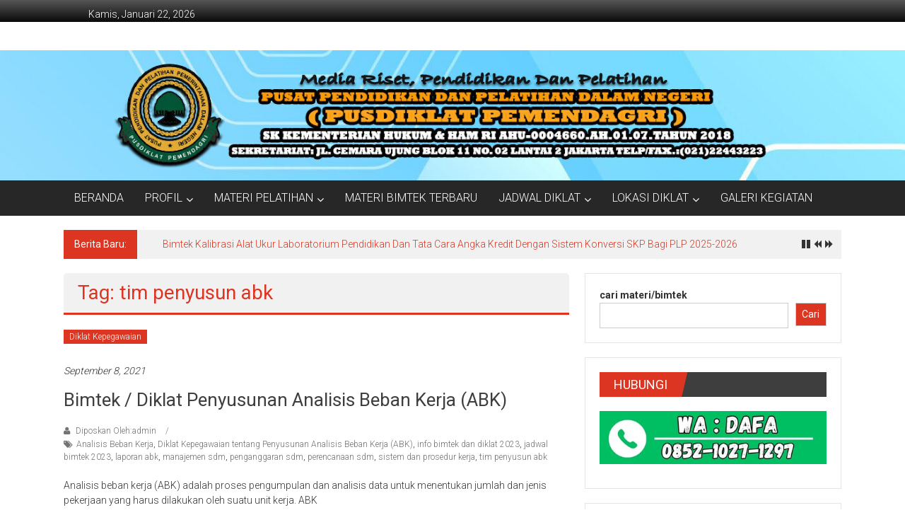

--- FILE ---
content_type: text/html; charset=UTF-8
request_url: https://bimtek-diklat.pusdiklatpemendagri.com/tag/tim-penyusun-abk/
body_size: 15086
content:
<!DOCTYPE html>
<html lang="id">
<head>
	<meta charset="UTF-8">
	<meta name="viewport" content="width=device-width, initial-scale=1">
	<link rel="profile" href="https://gmpg.org/xfn/11">

	<meta name='robots' content='index, follow, max-image-preview:large, max-snippet:-1, max-video-preview:-1' />
	<style>img:is([sizes="auto" i], [sizes^="auto," i]) { contain-intrinsic-size: 3000px 1500px }</style>
	
	<!-- This site is optimized with the Yoast SEO plugin v25.8 - https://yoast.com/wordpress/plugins/seo/ -->
	<title>tim penyusun abk Arsip - Jadwal Bimtek dan Diklat</title>
	<link rel="canonical" href="https://bimtek-diklat.pusdiklatpemendagri.com/tag/tim-penyusun-abk/" />
	<meta property="og:locale" content="id_ID" />
	<meta property="og:type" content="article" />
	<meta property="og:title" content="tim penyusun abk Arsip - Jadwal Bimtek dan Diklat" />
	<meta property="og:url" content="https://bimtek-diklat.pusdiklatpemendagri.com/tag/tim-penyusun-abk/" />
	<meta property="og:site_name" content="Jadwal Bimtek dan Diklat" />
	<meta name="twitter:card" content="summary_large_image" />
	<script type="application/ld+json" class="yoast-schema-graph">{"@context":"https://schema.org","@graph":[{"@type":"CollectionPage","@id":"https://bimtek-diklat.pusdiklatpemendagri.com/tag/tim-penyusun-abk/","url":"https://bimtek-diklat.pusdiklatpemendagri.com/tag/tim-penyusun-abk/","name":"tim penyusun abk Arsip - Jadwal Bimtek dan Diklat","isPartOf":{"@id":"https://bimtek-diklat.pusdiklatpemendagri.com/#website"},"inLanguage":"id"},{"@type":"WebSite","@id":"https://bimtek-diklat.pusdiklatpemendagri.com/#website","url":"https://bimtek-diklat.pusdiklatpemendagri.com/","name":"Jadwal Bimtek dan Diklat","description":"Terbaru Dan Terlengkap","publisher":{"@id":"https://bimtek-diklat.pusdiklatpemendagri.com/#/schema/person/e86b2cd28ab64990463ed2c84d2af8f6"},"potentialAction":[{"@type":"SearchAction","target":{"@type":"EntryPoint","urlTemplate":"https://bimtek-diklat.pusdiklatpemendagri.com/?s={search_term_string}"},"query-input":{"@type":"PropertyValueSpecification","valueRequired":true,"valueName":"search_term_string"}}],"inLanguage":"id"},{"@type":["Person","Organization"],"@id":"https://bimtek-diklat.pusdiklatpemendagri.com/#/schema/person/e86b2cd28ab64990463ed2c84d2af8f6","name":"admin","image":{"@type":"ImageObject","inLanguage":"id","@id":"https://bimtek-diklat.pusdiklatpemendagri.com/#/schema/person/image/","url":"https://bimtek-diklat.pusdiklatpemendagri.com/wp-content/uploads/2023/02/cropped-Logo-Pusdiklat-Pemendagri-112x112-1.png","contentUrl":"https://bimtek-diklat.pusdiklatpemendagri.com/wp-content/uploads/2023/02/cropped-Logo-Pusdiklat-Pemendagri-112x112-1.png","width":512,"height":512,"caption":"admin"},"logo":{"@id":"https://bimtek-diklat.pusdiklatpemendagri.com/#/schema/person/image/"},"sameAs":["https://www.facebook.com/jadwalbimtekdandiklat/"]}]}</script>
	<!-- / Yoast SEO plugin. -->


<link rel='dns-prefetch' href='//stats.wp.com' />
<link rel='dns-prefetch' href='//fonts.googleapis.com' />
<link rel="alternate" type="application/rss+xml" title="Jadwal Bimtek dan Diklat &raquo; Feed" href="https://bimtek-diklat.pusdiklatpemendagri.com/feed/" />
<link rel="alternate" type="application/rss+xml" title="Jadwal Bimtek dan Diklat &raquo; Umpan Komentar" href="https://bimtek-diklat.pusdiklatpemendagri.com/comments/feed/" />
<link rel="alternate" type="application/rss+xml" title="Jadwal Bimtek dan Diklat &raquo; tim penyusun abk Umpan Tag" href="https://bimtek-diklat.pusdiklatpemendagri.com/tag/tim-penyusun-abk/feed/" />
<script type="text/javascript">
/* <![CDATA[ */
window._wpemojiSettings = {"baseUrl":"https:\/\/s.w.org\/images\/core\/emoji\/16.0.1\/72x72\/","ext":".png","svgUrl":"https:\/\/s.w.org\/images\/core\/emoji\/16.0.1\/svg\/","svgExt":".svg","source":{"concatemoji":"https:\/\/bimtek-diklat.pusdiklatpemendagri.com\/wp-includes\/js\/wp-emoji-release.min.js?ver=6.8.3"}};
/*! This file is auto-generated */
!function(s,n){var o,i,e;function c(e){try{var t={supportTests:e,timestamp:(new Date).valueOf()};sessionStorage.setItem(o,JSON.stringify(t))}catch(e){}}function p(e,t,n){e.clearRect(0,0,e.canvas.width,e.canvas.height),e.fillText(t,0,0);var t=new Uint32Array(e.getImageData(0,0,e.canvas.width,e.canvas.height).data),a=(e.clearRect(0,0,e.canvas.width,e.canvas.height),e.fillText(n,0,0),new Uint32Array(e.getImageData(0,0,e.canvas.width,e.canvas.height).data));return t.every(function(e,t){return e===a[t]})}function u(e,t){e.clearRect(0,0,e.canvas.width,e.canvas.height),e.fillText(t,0,0);for(var n=e.getImageData(16,16,1,1),a=0;a<n.data.length;a++)if(0!==n.data[a])return!1;return!0}function f(e,t,n,a){switch(t){case"flag":return n(e,"\ud83c\udff3\ufe0f\u200d\u26a7\ufe0f","\ud83c\udff3\ufe0f\u200b\u26a7\ufe0f")?!1:!n(e,"\ud83c\udde8\ud83c\uddf6","\ud83c\udde8\u200b\ud83c\uddf6")&&!n(e,"\ud83c\udff4\udb40\udc67\udb40\udc62\udb40\udc65\udb40\udc6e\udb40\udc67\udb40\udc7f","\ud83c\udff4\u200b\udb40\udc67\u200b\udb40\udc62\u200b\udb40\udc65\u200b\udb40\udc6e\u200b\udb40\udc67\u200b\udb40\udc7f");case"emoji":return!a(e,"\ud83e\udedf")}return!1}function g(e,t,n,a){var r="undefined"!=typeof WorkerGlobalScope&&self instanceof WorkerGlobalScope?new OffscreenCanvas(300,150):s.createElement("canvas"),o=r.getContext("2d",{willReadFrequently:!0}),i=(o.textBaseline="top",o.font="600 32px Arial",{});return e.forEach(function(e){i[e]=t(o,e,n,a)}),i}function t(e){var t=s.createElement("script");t.src=e,t.defer=!0,s.head.appendChild(t)}"undefined"!=typeof Promise&&(o="wpEmojiSettingsSupports",i=["flag","emoji"],n.supports={everything:!0,everythingExceptFlag:!0},e=new Promise(function(e){s.addEventListener("DOMContentLoaded",e,{once:!0})}),new Promise(function(t){var n=function(){try{var e=JSON.parse(sessionStorage.getItem(o));if("object"==typeof e&&"number"==typeof e.timestamp&&(new Date).valueOf()<e.timestamp+604800&&"object"==typeof e.supportTests)return e.supportTests}catch(e){}return null}();if(!n){if("undefined"!=typeof Worker&&"undefined"!=typeof OffscreenCanvas&&"undefined"!=typeof URL&&URL.createObjectURL&&"undefined"!=typeof Blob)try{var e="postMessage("+g.toString()+"("+[JSON.stringify(i),f.toString(),p.toString(),u.toString()].join(",")+"));",a=new Blob([e],{type:"text/javascript"}),r=new Worker(URL.createObjectURL(a),{name:"wpTestEmojiSupports"});return void(r.onmessage=function(e){c(n=e.data),r.terminate(),t(n)})}catch(e){}c(n=g(i,f,p,u))}t(n)}).then(function(e){for(var t in e)n.supports[t]=e[t],n.supports.everything=n.supports.everything&&n.supports[t],"flag"!==t&&(n.supports.everythingExceptFlag=n.supports.everythingExceptFlag&&n.supports[t]);n.supports.everythingExceptFlag=n.supports.everythingExceptFlag&&!n.supports.flag,n.DOMReady=!1,n.readyCallback=function(){n.DOMReady=!0}}).then(function(){return e}).then(function(){var e;n.supports.everything||(n.readyCallback(),(e=n.source||{}).concatemoji?t(e.concatemoji):e.wpemoji&&e.twemoji&&(t(e.twemoji),t(e.wpemoji)))}))}((window,document),window._wpemojiSettings);
/* ]]> */
</script>

<style id='wp-emoji-styles-inline-css' type='text/css'>

	img.wp-smiley, img.emoji {
		display: inline !important;
		border: none !important;
		box-shadow: none !important;
		height: 1em !important;
		width: 1em !important;
		margin: 0 0.07em !important;
		vertical-align: -0.1em !important;
		background: none !important;
		padding: 0 !important;
	}
</style>
<link rel='stylesheet' id='wp-block-library-css' href='https://bimtek-diklat.pusdiklatpemendagri.com/wp-includes/css/dist/block-library/style.min.css?ver=6.8.3' type='text/css' media='all' />
<style id='wp-block-library-theme-inline-css' type='text/css'>
.wp-block-audio :where(figcaption){color:#555;font-size:13px;text-align:center}.is-dark-theme .wp-block-audio :where(figcaption){color:#ffffffa6}.wp-block-audio{margin:0 0 1em}.wp-block-code{border:1px solid #ccc;border-radius:4px;font-family:Menlo,Consolas,monaco,monospace;padding:.8em 1em}.wp-block-embed :where(figcaption){color:#555;font-size:13px;text-align:center}.is-dark-theme .wp-block-embed :where(figcaption){color:#ffffffa6}.wp-block-embed{margin:0 0 1em}.blocks-gallery-caption{color:#555;font-size:13px;text-align:center}.is-dark-theme .blocks-gallery-caption{color:#ffffffa6}:root :where(.wp-block-image figcaption){color:#555;font-size:13px;text-align:center}.is-dark-theme :root :where(.wp-block-image figcaption){color:#ffffffa6}.wp-block-image{margin:0 0 1em}.wp-block-pullquote{border-bottom:4px solid;border-top:4px solid;color:currentColor;margin-bottom:1.75em}.wp-block-pullquote cite,.wp-block-pullquote footer,.wp-block-pullquote__citation{color:currentColor;font-size:.8125em;font-style:normal;text-transform:uppercase}.wp-block-quote{border-left:.25em solid;margin:0 0 1.75em;padding-left:1em}.wp-block-quote cite,.wp-block-quote footer{color:currentColor;font-size:.8125em;font-style:normal;position:relative}.wp-block-quote:where(.has-text-align-right){border-left:none;border-right:.25em solid;padding-left:0;padding-right:1em}.wp-block-quote:where(.has-text-align-center){border:none;padding-left:0}.wp-block-quote.is-large,.wp-block-quote.is-style-large,.wp-block-quote:where(.is-style-plain){border:none}.wp-block-search .wp-block-search__label{font-weight:700}.wp-block-search__button{border:1px solid #ccc;padding:.375em .625em}:where(.wp-block-group.has-background){padding:1.25em 2.375em}.wp-block-separator.has-css-opacity{opacity:.4}.wp-block-separator{border:none;border-bottom:2px solid;margin-left:auto;margin-right:auto}.wp-block-separator.has-alpha-channel-opacity{opacity:1}.wp-block-separator:not(.is-style-wide):not(.is-style-dots){width:100px}.wp-block-separator.has-background:not(.is-style-dots){border-bottom:none;height:1px}.wp-block-separator.has-background:not(.is-style-wide):not(.is-style-dots){height:2px}.wp-block-table{margin:0 0 1em}.wp-block-table td,.wp-block-table th{word-break:normal}.wp-block-table :where(figcaption){color:#555;font-size:13px;text-align:center}.is-dark-theme .wp-block-table :where(figcaption){color:#ffffffa6}.wp-block-video :where(figcaption){color:#555;font-size:13px;text-align:center}.is-dark-theme .wp-block-video :where(figcaption){color:#ffffffa6}.wp-block-video{margin:0 0 1em}:root :where(.wp-block-template-part.has-background){margin-bottom:0;margin-top:0;padding:1.25em 2.375em}
</style>
<style id='classic-theme-styles-inline-css' type='text/css'>
/*! This file is auto-generated */
.wp-block-button__link{color:#fff;background-color:#32373c;border-radius:9999px;box-shadow:none;text-decoration:none;padding:calc(.667em + 2px) calc(1.333em + 2px);font-size:1.125em}.wp-block-file__button{background:#32373c;color:#fff;text-decoration:none}
</style>
<link rel='stylesheet' id='mediaelement-css' href='https://bimtek-diklat.pusdiklatpemendagri.com/wp-includes/js/mediaelement/mediaelementplayer-legacy.min.css?ver=4.2.17' type='text/css' media='all' />
<link rel='stylesheet' id='wp-mediaelement-css' href='https://bimtek-diklat.pusdiklatpemendagri.com/wp-includes/js/mediaelement/wp-mediaelement.min.css?ver=6.8.3' type='text/css' media='all' />
<style id='jetpack-sharing-buttons-style-inline-css' type='text/css'>
.jetpack-sharing-buttons__services-list{display:flex;flex-direction:row;flex-wrap:wrap;gap:0;list-style-type:none;margin:5px;padding:0}.jetpack-sharing-buttons__services-list.has-small-icon-size{font-size:12px}.jetpack-sharing-buttons__services-list.has-normal-icon-size{font-size:16px}.jetpack-sharing-buttons__services-list.has-large-icon-size{font-size:24px}.jetpack-sharing-buttons__services-list.has-huge-icon-size{font-size:36px}@media print{.jetpack-sharing-buttons__services-list{display:none!important}}.editor-styles-wrapper .wp-block-jetpack-sharing-buttons{gap:0;padding-inline-start:0}ul.jetpack-sharing-buttons__services-list.has-background{padding:1.25em 2.375em}
</style>
<style id='global-styles-inline-css' type='text/css'>
:root{--wp--preset--aspect-ratio--square: 1;--wp--preset--aspect-ratio--4-3: 4/3;--wp--preset--aspect-ratio--3-4: 3/4;--wp--preset--aspect-ratio--3-2: 3/2;--wp--preset--aspect-ratio--2-3: 2/3;--wp--preset--aspect-ratio--16-9: 16/9;--wp--preset--aspect-ratio--9-16: 9/16;--wp--preset--color--black: #000000;--wp--preset--color--cyan-bluish-gray: #abb8c3;--wp--preset--color--white: #ffffff;--wp--preset--color--pale-pink: #f78da7;--wp--preset--color--vivid-red: #cf2e2e;--wp--preset--color--luminous-vivid-orange: #ff6900;--wp--preset--color--luminous-vivid-amber: #fcb900;--wp--preset--color--light-green-cyan: #7bdcb5;--wp--preset--color--vivid-green-cyan: #00d084;--wp--preset--color--pale-cyan-blue: #8ed1fc;--wp--preset--color--vivid-cyan-blue: #0693e3;--wp--preset--color--vivid-purple: #9b51e0;--wp--preset--gradient--vivid-cyan-blue-to-vivid-purple: linear-gradient(135deg,rgba(6,147,227,1) 0%,rgb(155,81,224) 100%);--wp--preset--gradient--light-green-cyan-to-vivid-green-cyan: linear-gradient(135deg,rgb(122,220,180) 0%,rgb(0,208,130) 100%);--wp--preset--gradient--luminous-vivid-amber-to-luminous-vivid-orange: linear-gradient(135deg,rgba(252,185,0,1) 0%,rgba(255,105,0,1) 100%);--wp--preset--gradient--luminous-vivid-orange-to-vivid-red: linear-gradient(135deg,rgba(255,105,0,1) 0%,rgb(207,46,46) 100%);--wp--preset--gradient--very-light-gray-to-cyan-bluish-gray: linear-gradient(135deg,rgb(238,238,238) 0%,rgb(169,184,195) 100%);--wp--preset--gradient--cool-to-warm-spectrum: linear-gradient(135deg,rgb(74,234,220) 0%,rgb(151,120,209) 20%,rgb(207,42,186) 40%,rgb(238,44,130) 60%,rgb(251,105,98) 80%,rgb(254,248,76) 100%);--wp--preset--gradient--blush-light-purple: linear-gradient(135deg,rgb(255,206,236) 0%,rgb(152,150,240) 100%);--wp--preset--gradient--blush-bordeaux: linear-gradient(135deg,rgb(254,205,165) 0%,rgb(254,45,45) 50%,rgb(107,0,62) 100%);--wp--preset--gradient--luminous-dusk: linear-gradient(135deg,rgb(255,203,112) 0%,rgb(199,81,192) 50%,rgb(65,88,208) 100%);--wp--preset--gradient--pale-ocean: linear-gradient(135deg,rgb(255,245,203) 0%,rgb(182,227,212) 50%,rgb(51,167,181) 100%);--wp--preset--gradient--electric-grass: linear-gradient(135deg,rgb(202,248,128) 0%,rgb(113,206,126) 100%);--wp--preset--gradient--midnight: linear-gradient(135deg,rgb(2,3,129) 0%,rgb(40,116,252) 100%);--wp--preset--font-size--small: 13px;--wp--preset--font-size--medium: 20px;--wp--preset--font-size--large: 36px;--wp--preset--font-size--x-large: 42px;--wp--preset--spacing--20: 0.44rem;--wp--preset--spacing--30: 0.67rem;--wp--preset--spacing--40: 1rem;--wp--preset--spacing--50: 1.5rem;--wp--preset--spacing--60: 2.25rem;--wp--preset--spacing--70: 3.38rem;--wp--preset--spacing--80: 5.06rem;--wp--preset--shadow--natural: 6px 6px 9px rgba(0, 0, 0, 0.2);--wp--preset--shadow--deep: 12px 12px 50px rgba(0, 0, 0, 0.4);--wp--preset--shadow--sharp: 6px 6px 0px rgba(0, 0, 0, 0.2);--wp--preset--shadow--outlined: 6px 6px 0px -3px rgba(255, 255, 255, 1), 6px 6px rgba(0, 0, 0, 1);--wp--preset--shadow--crisp: 6px 6px 0px rgba(0, 0, 0, 1);}:where(.is-layout-flex){gap: 0.5em;}:where(.is-layout-grid){gap: 0.5em;}body .is-layout-flex{display: flex;}.is-layout-flex{flex-wrap: wrap;align-items: center;}.is-layout-flex > :is(*, div){margin: 0;}body .is-layout-grid{display: grid;}.is-layout-grid > :is(*, div){margin: 0;}:where(.wp-block-columns.is-layout-flex){gap: 2em;}:where(.wp-block-columns.is-layout-grid){gap: 2em;}:where(.wp-block-post-template.is-layout-flex){gap: 1.25em;}:where(.wp-block-post-template.is-layout-grid){gap: 1.25em;}.has-black-color{color: var(--wp--preset--color--black) !important;}.has-cyan-bluish-gray-color{color: var(--wp--preset--color--cyan-bluish-gray) !important;}.has-white-color{color: var(--wp--preset--color--white) !important;}.has-pale-pink-color{color: var(--wp--preset--color--pale-pink) !important;}.has-vivid-red-color{color: var(--wp--preset--color--vivid-red) !important;}.has-luminous-vivid-orange-color{color: var(--wp--preset--color--luminous-vivid-orange) !important;}.has-luminous-vivid-amber-color{color: var(--wp--preset--color--luminous-vivid-amber) !important;}.has-light-green-cyan-color{color: var(--wp--preset--color--light-green-cyan) !important;}.has-vivid-green-cyan-color{color: var(--wp--preset--color--vivid-green-cyan) !important;}.has-pale-cyan-blue-color{color: var(--wp--preset--color--pale-cyan-blue) !important;}.has-vivid-cyan-blue-color{color: var(--wp--preset--color--vivid-cyan-blue) !important;}.has-vivid-purple-color{color: var(--wp--preset--color--vivid-purple) !important;}.has-black-background-color{background-color: var(--wp--preset--color--black) !important;}.has-cyan-bluish-gray-background-color{background-color: var(--wp--preset--color--cyan-bluish-gray) !important;}.has-white-background-color{background-color: var(--wp--preset--color--white) !important;}.has-pale-pink-background-color{background-color: var(--wp--preset--color--pale-pink) !important;}.has-vivid-red-background-color{background-color: var(--wp--preset--color--vivid-red) !important;}.has-luminous-vivid-orange-background-color{background-color: var(--wp--preset--color--luminous-vivid-orange) !important;}.has-luminous-vivid-amber-background-color{background-color: var(--wp--preset--color--luminous-vivid-amber) !important;}.has-light-green-cyan-background-color{background-color: var(--wp--preset--color--light-green-cyan) !important;}.has-vivid-green-cyan-background-color{background-color: var(--wp--preset--color--vivid-green-cyan) !important;}.has-pale-cyan-blue-background-color{background-color: var(--wp--preset--color--pale-cyan-blue) !important;}.has-vivid-cyan-blue-background-color{background-color: var(--wp--preset--color--vivid-cyan-blue) !important;}.has-vivid-purple-background-color{background-color: var(--wp--preset--color--vivid-purple) !important;}.has-black-border-color{border-color: var(--wp--preset--color--black) !important;}.has-cyan-bluish-gray-border-color{border-color: var(--wp--preset--color--cyan-bluish-gray) !important;}.has-white-border-color{border-color: var(--wp--preset--color--white) !important;}.has-pale-pink-border-color{border-color: var(--wp--preset--color--pale-pink) !important;}.has-vivid-red-border-color{border-color: var(--wp--preset--color--vivid-red) !important;}.has-luminous-vivid-orange-border-color{border-color: var(--wp--preset--color--luminous-vivid-orange) !important;}.has-luminous-vivid-amber-border-color{border-color: var(--wp--preset--color--luminous-vivid-amber) !important;}.has-light-green-cyan-border-color{border-color: var(--wp--preset--color--light-green-cyan) !important;}.has-vivid-green-cyan-border-color{border-color: var(--wp--preset--color--vivid-green-cyan) !important;}.has-pale-cyan-blue-border-color{border-color: var(--wp--preset--color--pale-cyan-blue) !important;}.has-vivid-cyan-blue-border-color{border-color: var(--wp--preset--color--vivid-cyan-blue) !important;}.has-vivid-purple-border-color{border-color: var(--wp--preset--color--vivid-purple) !important;}.has-vivid-cyan-blue-to-vivid-purple-gradient-background{background: var(--wp--preset--gradient--vivid-cyan-blue-to-vivid-purple) !important;}.has-light-green-cyan-to-vivid-green-cyan-gradient-background{background: var(--wp--preset--gradient--light-green-cyan-to-vivid-green-cyan) !important;}.has-luminous-vivid-amber-to-luminous-vivid-orange-gradient-background{background: var(--wp--preset--gradient--luminous-vivid-amber-to-luminous-vivid-orange) !important;}.has-luminous-vivid-orange-to-vivid-red-gradient-background{background: var(--wp--preset--gradient--luminous-vivid-orange-to-vivid-red) !important;}.has-very-light-gray-to-cyan-bluish-gray-gradient-background{background: var(--wp--preset--gradient--very-light-gray-to-cyan-bluish-gray) !important;}.has-cool-to-warm-spectrum-gradient-background{background: var(--wp--preset--gradient--cool-to-warm-spectrum) !important;}.has-blush-light-purple-gradient-background{background: var(--wp--preset--gradient--blush-light-purple) !important;}.has-blush-bordeaux-gradient-background{background: var(--wp--preset--gradient--blush-bordeaux) !important;}.has-luminous-dusk-gradient-background{background: var(--wp--preset--gradient--luminous-dusk) !important;}.has-pale-ocean-gradient-background{background: var(--wp--preset--gradient--pale-ocean) !important;}.has-electric-grass-gradient-background{background: var(--wp--preset--gradient--electric-grass) !important;}.has-midnight-gradient-background{background: var(--wp--preset--gradient--midnight) !important;}.has-small-font-size{font-size: var(--wp--preset--font-size--small) !important;}.has-medium-font-size{font-size: var(--wp--preset--font-size--medium) !important;}.has-large-font-size{font-size: var(--wp--preset--font-size--large) !important;}.has-x-large-font-size{font-size: var(--wp--preset--font-size--x-large) !important;}
:where(.wp-block-post-template.is-layout-flex){gap: 1.25em;}:where(.wp-block-post-template.is-layout-grid){gap: 1.25em;}
:where(.wp-block-columns.is-layout-flex){gap: 2em;}:where(.wp-block-columns.is-layout-grid){gap: 2em;}
:root :where(.wp-block-pullquote){font-size: 1.5em;line-height: 1.6;}
</style>
<link rel='stylesheet' id='wpsm_tabs_r-font-awesome-front-css' href='https://bimtek-diklat.pusdiklatpemendagri.com/wp-content/plugins/tabs-responsive/assets/css/font-awesome/css/font-awesome.min.css?ver=6.8.3' type='text/css' media='all' />
<link rel='stylesheet' id='wpsm_tabs_r_bootstrap-front-css' href='https://bimtek-diklat.pusdiklatpemendagri.com/wp-content/plugins/tabs-responsive/assets/css/bootstrap-front.css?ver=6.8.3' type='text/css' media='all' />
<link rel='stylesheet' id='wpsm_tabs_r_animate-css' href='https://bimtek-diklat.pusdiklatpemendagri.com/wp-content/plugins/tabs-responsive/assets/css/animate.css?ver=6.8.3' type='text/css' media='all' />
<link rel='stylesheet' id='colornews-google-fonts-css' href='//fonts.googleapis.com/css?family=Roboto%3A400%2C300%2C700%2C900&#038;subset=latin%2Clatin-ext&#038;display=swap' type='text/css' media='all' />
<link rel='stylesheet' id='colornews-style-css' href='https://bimtek-diklat.pusdiklatpemendagri.com/wp-content/themes/colornews/style.css?ver=6.8.3' type='text/css' media='all' />
<link rel='stylesheet' id='colornews-fontawesome-css' href='https://bimtek-diklat.pusdiklatpemendagri.com/wp-content/themes/colornews/font-awesome/css/font-awesome.min.css?ver=4.4.0' type='text/css' media='all' />
<link rel='stylesheet' id='tablepress-default-css' href='https://bimtek-diklat.pusdiklatpemendagri.com/wp-content/plugins/tablepress/css/build/default.css?ver=3.2.1' type='text/css' media='all' />
<link rel='stylesheet' id='rtbs-css' href='https://bimtek-diklat.pusdiklatpemendagri.com/wp-content/plugins/responsive-tabs/inc/css/rtbs_style.min.css?ver=4.0.11' type='text/css' media='all' />
<script type="text/javascript" src="https://bimtek-diklat.pusdiklatpemendagri.com/wp-includes/js/jquery/jquery.min.js?ver=3.7.1" id="jquery-core-js"></script>
<script type="text/javascript" src="https://bimtek-diklat.pusdiklatpemendagri.com/wp-includes/js/jquery/jquery-migrate.min.js?ver=3.4.1" id="jquery-migrate-js"></script>
<!--[if lte IE 8]>
<script type="text/javascript" src="https://bimtek-diklat.pusdiklatpemendagri.com/wp-content/themes/colornews/js/html5shiv.js?ver=3.7.3" id="html5shiv-js"></script>
<![endif]-->
<script type="text/javascript" src="https://bimtek-diklat.pusdiklatpemendagri.com/wp-content/plugins/responsive-tabs/inc/js/rtbs.min.js?ver=4.0.11" id="rtbs-js"></script>
<link rel="https://api.w.org/" href="https://bimtek-diklat.pusdiklatpemendagri.com/wp-json/" /><link rel="alternate" title="JSON" type="application/json" href="https://bimtek-diklat.pusdiklatpemendagri.com/wp-json/wp/v2/tags/1366" /><link rel="EditURI" type="application/rsd+xml" title="RSD" href="https://bimtek-diklat.pusdiklatpemendagri.com/xmlrpc.php?rsd" />
<meta name="generator" content="WordPress 6.8.3" />
	<style>img#wpstats{display:none}</style>
		<!-- Analytics by WP Statistics - https://wp-statistics.com -->
<style type="text/css" id="custom-background-css">
body.custom-background { background-color: #ffffff; background-image: url("https://bimtek-diklat.pusdiklatpemendagri.com/wp-content/themes/colornews/img/bg-pattern.jpg"); background-position: left top; background-size: auto; background-repeat: repeat; background-attachment: scroll; }
</style>
	<link rel="icon" href="https://bimtek-diklat.pusdiklatpemendagri.com/wp-content/uploads/2023/02/cropped-Logo-Pusdiklat-Pemendagri-112x112-1-32x32.png" sizes="32x32" />
<link rel="icon" href="https://bimtek-diklat.pusdiklatpemendagri.com/wp-content/uploads/2023/02/cropped-Logo-Pusdiklat-Pemendagri-112x112-1-192x192.png" sizes="192x192" />
<link rel="apple-touch-icon" href="https://bimtek-diklat.pusdiklatpemendagri.com/wp-content/uploads/2023/02/cropped-Logo-Pusdiklat-Pemendagri-112x112-1-180x180.png" />
<meta name="msapplication-TileImage" content="https://bimtek-diklat.pusdiklatpemendagri.com/wp-content/uploads/2023/02/cropped-Logo-Pusdiklat-Pemendagri-112x112-1-270x270.png" />
</head>

<body class="archive tag tag-tim-penyusun-abk tag-1366 custom-background wp-embed-responsive wp-theme-colornews  wide modula-best-grid-gallery">


<div id="page" class="hfeed site">
		<a class="skip-link screen-reader-text" href="#main">Lompat ke konten</a>

	<header id="masthead" class="site-header" role="banner">
		<div class="top-header-wrapper clearfix">
			<div class="tg-container">
				<div class="tg-inner-wrap">
																	<div class="top-menu-wrap">
										<div class="date-in-header">
				Kamis, Januari 22, 2026			</div>
									</div>
															</div><!-- .tg-inner-wrap end -->
			</div><!-- .tg-container end -->
					</div><!-- .top-header-wrapper end  -->

				<div class="middle-header-wrapper  clearfix">
			<div class="tg-container">
				<div class="tg-inner-wrap">
										<div id="header-text" class="screen-reader-text">
													<h3 id="site-title">
								<a href="https://bimtek-diklat.pusdiklatpemendagri.com/" title="Jadwal Bimtek dan Diklat" rel="home">Jadwal Bimtek dan Diklat</a>
							</h3><!-- #site-title -->
																		<p id="site-description">Terbaru Dan Terlengkap</p>
						<!-- #site-description -->
					</div><!-- #header-text -->
					<div class="header-advertise">
											</div><!-- .header-advertise end -->
				</div><!-- .tg-inner-wrap end -->
			</div><!-- .tg-container end -->
		</div><!-- .middle-header-wrapper end -->

		<div id="wp-custom-header" class="wp-custom-header"><div class="header-image-wrap"><img src="https://bimtek-diklat.pusdiklatpemendagri.com/wp-content/uploads/2023/06/cropped-cropped-Untitled-10-6.jpg" class="header-image" width="1400" height="201" alt="Jadwal Bimtek dan Diklat"></div></div>
		<div class="bottom-header-wrapper clearfix">
			<div class="bottom-arrow-wrap">
				<div class="tg-container">
					<div class="tg-inner-wrap">
												<nav id="site-navigation" class="main-navigation clearfix" role="navigation">
							<div class="menu-toggle hide">Menu</div>
							<ul id="nav" class="menu"><li id="menu-item-3056" class="menu-item menu-item-type-custom menu-item-object-custom menu-item-home menu-item-3056"><a href="http://bimtek-diklat.pusdiklatpemendagri.com">BERANDA</a></li>
<li id="menu-item-3057" class="menu-item menu-item-type-post_type menu-item-object-page menu-item-has-children menu-item-3057"><a href="https://bimtek-diklat.pusdiklatpemendagri.com/pusat-pendidikan-dan-pelatihan/">PROFIL</a>
<ul class="sub-menu">
	<li id="menu-item-3060" class="menu-item menu-item-type-post_type menu-item-object-page menu-item-3060"><a href="https://bimtek-diklat.pusdiklatpemendagri.com/pusat-pendidikan-dan-pelatihan/visi-dan-misi-pusdiklat-pemendagri/">VISI DAN MISI</a></li>
	<li id="menu-item-3068" class="menu-item menu-item-type-post_type menu-item-object-page menu-item-3068"><a href="https://bimtek-diklat.pusdiklatpemendagri.com/pusat-pendidikan-dan-pelatihan/arti-logo-lambang/">ARTI LOGO / LAMBANG</a></li>
	<li id="menu-item-3069" class="menu-item menu-item-type-post_type menu-item-object-page menu-item-3069"><a href="https://bimtek-diklat.pusdiklatpemendagri.com/pusat-pendidikan-dan-pelatihan/struktur-organisasi/">STRUKTUR ORGANISASI</a></li>
</ul>
</li>
<li id="menu-item-3059" class="menu-item menu-item-type-post_type menu-item-object-page menu-item-has-children menu-item-3059"><a href="https://bimtek-diklat.pusdiklatpemendagri.com/materi-pelatihan/">MATERI PELATIHAN</a>
<ul class="sub-menu">
	<li id="menu-item-3071" class="menu-item menu-item-type-post_type menu-item-object-page menu-item-3071"><a href="https://bimtek-diklat.pusdiklatpemendagri.com/materi-pelatihan/diklat-dprd/">BIMTEK DPRD</a></li>
	<li id="menu-item-3078" class="menu-item menu-item-type-post_type menu-item-object-page menu-item-3078"><a href="https://bimtek-diklat.pusdiklatpemendagri.com/materi-pelatihan/bimtek-diklat-keuangan/">BIMTEK KEUANGAN</a></li>
	<li id="menu-item-3072" class="menu-item menu-item-type-post_type menu-item-object-page menu-item-3072"><a href="https://bimtek-diklat.pusdiklatpemendagri.com/materi-pelatihan/diklat-kesehatan/">BIMTEK KESEHATAN</a></li>
	<li id="menu-item-3073" class="menu-item menu-item-type-post_type menu-item-object-page menu-item-3073"><a href="https://bimtek-diklat.pusdiklatpemendagri.com/materi-pelatihan/diklat-barang-jasa-pemerintah/">BIMTEK BARANG/JASA PEMERINTAH</a></li>
	<li id="menu-item-3075" class="menu-item menu-item-type-post_type menu-item-object-page menu-item-3075"><a href="https://bimtek-diklat.pusdiklatpemendagri.com/materi-pelatihan/diklat-arsip/">BIMTEK KEARSIPAN</a></li>
	<li id="menu-item-3077" class="menu-item menu-item-type-post_type menu-item-object-page menu-item-3077"><a href="https://bimtek-diklat.pusdiklatpemendagri.com/materi-pelatihan/diklat-kepegawaian/">BIMTEK KEPEGAWAIAN</a></li>
	<li id="menu-item-3076" class="menu-item menu-item-type-post_type menu-item-object-page menu-item-3076"><a href="https://bimtek-diklat.pusdiklatpemendagri.com/materi-pelatihan/diklat-perpajakan/">BIMTEK PERPAJAKAN</a></li>
	<li id="menu-item-3074" class="menu-item menu-item-type-post_type menu-item-object-page menu-item-3074"><a href="https://bimtek-diklat.pusdiklatpemendagri.com/materi-pelatihan/bimtek-satpol-pp/">BIMTEK SATPOL PP</a></li>
	<li id="menu-item-3079" class="menu-item menu-item-type-post_type menu-item-object-page menu-item-3079"><a href="https://bimtek-diklat.pusdiklatpemendagri.com/materi-pelatihan/diklat-aparatur-desa-lurah-camat/">BIMTEK APARATUR DESA/LURAH/CAMAT</a></li>
	<li id="menu-item-3080" class="menu-item menu-item-type-post_type menu-item-object-page menu-item-3080"><a href="https://bimtek-diklat.pusdiklatpemendagri.com/materi-pelatihan/diklat-ukm-umkm/">BIMTEK UKM / UMKM</a></li>
	<li id="menu-item-3081" class="menu-item menu-item-type-post_type menu-item-object-page menu-item-3081"><a href="https://bimtek-diklat.pusdiklatpemendagri.com/materi-pelatihan/diklat-penanaman-modal/">BIMTEK PENANAMAN MODAL</a></li>
	<li id="menu-item-3082" class="menu-item menu-item-type-post_type menu-item-object-page menu-item-3082"><a href="https://bimtek-diklat.pusdiklatpemendagri.com/materi-pelatihan/pelatihan-perusahaan-bumd-bumn/">PELATIHAN PERUSAHAAN/BUMD/BUMN</a></li>
	<li id="menu-item-3083" class="menu-item menu-item-type-post_type menu-item-object-page menu-item-3083"><a href="https://bimtek-diklat.pusdiklatpemendagri.com/materi-pelatihan/diklat-bimtek-bidang-hukum/">DIKLAT / BIMTEK BIDANG HUKUM</a></li>
	<li id="menu-item-3084" class="menu-item menu-item-type-post_type menu-item-object-page menu-item-3084"><a href="https://bimtek-diklat.pusdiklatpemendagri.com/materi-pelatihan/diklat-kependudukan-dan-capil/">BIMTEK KEPENDUDUKAN DAN CAPIL</a></li>
	<li id="menu-item-3085" class="menu-item menu-item-type-post_type menu-item-object-page menu-item-3085"><a href="https://bimtek-diklat.pusdiklatpemendagri.com/materi-pelatihan/diklat-pemerintahan-daerah/">BIMTEK PEMERINTAHAN DAERAH</a></li>
	<li id="menu-item-3086" class="menu-item menu-item-type-post_type menu-item-object-page menu-item-3086"><a href="https://bimtek-diklat.pusdiklatpemendagri.com/materi-pelatihan/bidang-staf-ahli/">BIDANG STAF AHLI</a></li>
	<li id="menu-item-3838" class="menu-item menu-item-type-post_type menu-item-object-page menu-item-3838"><a href="https://bimtek-diklat.pusdiklatpemendagri.com/bimtek-lingkungan-hidup/">BIMTEK LINGKUNGAN HIDUP</a></li>
	<li id="menu-item-3145" class="menu-item menu-item-type-post_type menu-item-object-page menu-item-3145"><a href="https://bimtek-diklat.pusdiklatpemendagri.com/materi-pelatihan/diklat-pariwisata/">DIKLAT PARIWISATA</a></li>
</ul>
</li>
<li id="menu-item-3782" class="menu-item menu-item-type-post_type menu-item-object-page menu-item-3782"><a href="https://bimtek-diklat.pusdiklatpemendagri.com/materi-bimtek-terbaru-2025/">MATERI BIMTEK TERBARU</a></li>
<li id="menu-item-3061" class="menu-item menu-item-type-post_type menu-item-object-page menu-item-has-children menu-item-3061"><a href="https://bimtek-diklat.pusdiklatpemendagri.com/jadwal-diklat/">JADWAL DIKLAT</a>
<ul class="sub-menu">
	<li id="menu-item-3064" class="menu-item menu-item-type-post_type menu-item-object-page menu-item-3064"><a href="https://bimtek-diklat.pusdiklatpemendagri.com/jadwal-diklat/januari/">JADWAL BULAN JULI</a></li>
	<li id="menu-item-3062" class="menu-item menu-item-type-post_type menu-item-object-page menu-item-3062"><a href="https://bimtek-diklat.pusdiklatpemendagri.com/jadwal-diklat/jadwal-bulan-februari/">JADWAL BULAN AGUSTUS</a></li>
	<li id="menu-item-3063" class="menu-item menu-item-type-post_type menu-item-object-page menu-item-3063"><a href="https://bimtek-diklat.pusdiklatpemendagri.com/jadwal-diklat/jadwal-bulan-maret/">JADWAL BULAN SEPTEMBER</a></li>
	<li id="menu-item-3065" class="menu-item menu-item-type-post_type menu-item-object-page menu-item-3065"><a href="https://bimtek-diklat.pusdiklatpemendagri.com/jadwal-diklat/jadwal-bulan-april/">JADWAL BULAN OKTOBER</a></li>
	<li id="menu-item-3066" class="menu-item menu-item-type-post_type menu-item-object-page menu-item-3066"><a href="https://bimtek-diklat.pusdiklatpemendagri.com/jadwal-diklat/jadwal-bulan-mei/">JADWAL BULAN NOVEMBER</a></li>
	<li id="menu-item-3067" class="menu-item menu-item-type-post_type menu-item-object-page menu-item-3067"><a href="https://bimtek-diklat.pusdiklatpemendagri.com/jadwal-diklat/jadwal-bulan-juni/">JADWAL BULAN DESEMBER</a></li>
</ul>
</li>
<li id="menu-item-3087" class="menu-item menu-item-type-post_type menu-item-object-page menu-item-has-children menu-item-3087"><a href="https://bimtek-diklat.pusdiklatpemendagri.com/lokasi-diklat/">LOKASI DIKLAT</a>
<ul class="sub-menu">
	<li id="menu-item-3088" class="menu-item menu-item-type-post_type menu-item-object-page menu-item-3088"><a href="https://bimtek-diklat.pusdiklatpemendagri.com/lokasi-diklat/jakarta/">JAKARTA</a></li>
	<li id="menu-item-3089" class="menu-item menu-item-type-post_type menu-item-object-page menu-item-3089"><a href="https://bimtek-diklat.pusdiklatpemendagri.com/lokasi-diklat/bandung/">BANDUNG</a></li>
	<li id="menu-item-3090" class="menu-item menu-item-type-post_type menu-item-object-page menu-item-3090"><a href="https://bimtek-diklat.pusdiklatpemendagri.com/lokasi-diklat/bali/">BALI</a></li>
	<li id="menu-item-3091" class="menu-item menu-item-type-post_type menu-item-object-page menu-item-3091"><a href="https://bimtek-diklat.pusdiklatpemendagri.com/lokasi-diklat/batam/">BATAM</a></li>
	<li id="menu-item-3092" class="menu-item menu-item-type-post_type menu-item-object-page menu-item-3092"><a href="https://bimtek-diklat.pusdiklatpemendagri.com/lokasi-diklat/lombok/">LOMBOK</a></li>
	<li id="menu-item-3093" class="menu-item menu-item-type-post_type menu-item-object-page menu-item-3093"><a href="https://bimtek-diklat.pusdiklatpemendagri.com/lokasi-diklat/makassar/">MAKASSAR</a></li>
	<li id="menu-item-3094" class="menu-item menu-item-type-post_type menu-item-object-page menu-item-3094"><a href="https://bimtek-diklat.pusdiklatpemendagri.com/lokasi-diklat/medan/">MEDAN</a></li>
	<li id="menu-item-3095" class="menu-item menu-item-type-post_type menu-item-object-page menu-item-3095"><a href="https://bimtek-diklat.pusdiklatpemendagri.com/lokasi-diklat/malang/">MALANG</a></li>
	<li id="menu-item-3096" class="menu-item menu-item-type-post_type menu-item-object-page menu-item-3096"><a href="https://bimtek-diklat.pusdiklatpemendagri.com/lokasi-diklat/surabaya/">SURABAYA</a></li>
	<li id="menu-item-3097" class="menu-item menu-item-type-post_type menu-item-object-page menu-item-3097"><a href="https://bimtek-diklat.pusdiklatpemendagri.com/lokasi-diklat/yogyakarta/">YOGYAKARTA</a></li>
</ul>
</li>
<li id="menu-item-3058" class="menu-item menu-item-type-post_type menu-item-object-page menu-item-3058"><a href="https://bimtek-diklat.pusdiklatpemendagri.com/galeri-kegiatan/">GALERI KEGIATAN</a></li>
</ul>						</nav><!-- .nav end -->
											</div><!-- #tg-inner-wrap -->
				</div><!-- #tg-container -->
			</div><!-- #bottom-arrow-wrap -->
		</div><!-- #bottom-header-wrapper -->

		
				<div id="breaking-news" class="clearfix">
			<div class="tg-container">
				<div class="tg-inner-wrap">
					<div class="breaking-news-wrapper clearfix">
						<div class="breaking-news-title">Berita Baru:</div>
						<ul id="typing">
															<li>
									<a href="https://bimtek-diklat.pusdiklatpemendagri.com/bimtek-kalibrasi-alat-ukur-laboratorium-pendidikan-dan-tata-cara-angka-kredit-dengan-sistem-konversi-skp-bagi-plp-2025-2026/" title="Bimtek Kalibrasi Alat Ukur Laboratorium Pendidikan Dan Tata Cara Angka Kredit Dengan Sistem Konversi SKP Bagi PLP 2025-2026">Bimtek Kalibrasi Alat Ukur Laboratorium Pendidikan Dan Tata Cara Angka Kredit Dengan Sistem Konversi SKP Bagi PLP 2025-2026</a>
								</li>
															<li>
									<a href="https://bimtek-diklat.pusdiklatpemendagri.com/bimtek-pengelolaan-kepegawaian-berbasis-sistem-merit-2025-2026/" title="Bimtek Pengelolaan Kepegawaian Berbasis Sistem Merit 2025-2026">Bimtek Pengelolaan Kepegawaian Berbasis Sistem Merit 2025-2026</a>
								</li>
															<li>
									<a href="https://bimtek-diklat.pusdiklatpemendagri.com/bimtek-pengelolaan-sdm-rumah-sakit-dan-strategi-peningkatan-kinerja-serta-kompetensi-pegawai-dalam-mewujudkan-asn-berakhlak-di-lingkungan-rumah-sakit/" title="Bimtek Pengelolaan SDM Rumah Sakit Dan Strategi Peningkatan Kinerja Serta Kompetensi Pegawai Dalam Mewujudkan ASN Berakhlak Di Lingkungan Rumah Sakit">Bimtek Pengelolaan SDM Rumah Sakit Dan Strategi Peningkatan Kinerja Serta Kompetensi Pegawai Dalam Mewujudkan ASN Berakhlak Di Lingkungan Rumah Sakit</a>
								</li>
															<li>
									<a href="https://bimtek-diklat.pusdiklatpemendagri.com/bimtek-aplikasi-sistem-informasi-kepegawaian-nasional-simpegnas-2025/" title="Bimtek Aplikasi Sistem Informasi Kepegawaian Nasional ( SIMPEGNAS) 2025">Bimtek Aplikasi Sistem Informasi Kepegawaian Nasional ( SIMPEGNAS) 2025</a>
								</li>
															<li>
									<a href="https://bimtek-diklat.pusdiklatpemendagri.com/bimtek-standar-pelayanan-minimal-spm-rumah-sakit-2025-2026/" title="Bimtek Standar Pelayanan Minimal (SPM) Rumah Sakit 2025-2026">Bimtek Standar Pelayanan Minimal (SPM) Rumah Sakit 2025-2026</a>
								</li>
													</ul>
					</div>
				</div>
			</div>
		</div>
			</header><!-- #masthead -->
		
   
   <div id="main" class="clearfix">
      <div class="tg-container">
         <div class="tg-inner-wrap clearfix">
            <div id="main-content-section clearfix">
               <div id="primary">

            		
            			<header class="page-header">
            				<h1 class="page-title">Tag: tim penyusun abk</h1>            			</header><!-- .page-header -->

            			            			
            				
<article id="post-1526" class="post-1526 post type-post status-publish format-standard hentry category-diklat-kepegawaian tag-analisis-beban-kerja tag-diklat-kepegawaian-tentang-penyusunan-analisis-beban-kerja-abk tag-info-bimtek-dan-diklat-2023 tag-jadwal-bimtek-2023 tag-laporan-abk tag-manajemen-sdm tag-penganggaran-sdm tag-perencanaan-sdm tag-sistem-dan-prosedur-kerja tag-tim-penyusun-abk">
   
   
   <div class="figure-cat-wrap ">
      
      <div class="category-collection"><span class="cat-links"><a href="https://bimtek-diklat.pusdiklatpemendagri.com/category/diklat-kepegawaian/"  rel="category tag">Diklat Kepegawaian</a></span>&nbsp;</div>   </div>

   
   <span class="posted-on"><a href="https://bimtek-diklat.pusdiklatpemendagri.com/bimtek-diklat-penyusunan-analisis-beban-kerja-abk-3/" title="2:56 am" rel="bookmark"><time class="entry-date published" datetime="2021-09-08T02:56:58+00:00">September 8, 2021</time><time class="updated" datetime="2023-07-15T06:27:34+00:00">Juli 15, 2023</time></a></span>
   <header class="entry-header">
      <h2 class="entry-title">
         <a href="https://bimtek-diklat.pusdiklatpemendagri.com/bimtek-diklat-penyusunan-analisis-beban-kerja-abk-3/" title="Bimtek / Diklat Penyusunan Analisis Beban Kerja (ABK)">Bimtek / Diklat Penyusunan Analisis Beban Kerja (ABK)</a>
      </h2>
   </header>

   <div class="below-entry-meta">
			<span class="byline"><span class="author vcard"><i class="fa fa-user"></i><a class="url fn n" href="https://bimtek-diklat.pusdiklatpemendagri.com/author/admin/" title="admin">
																															Diposkan Oleh:admin						</a></span></span>

			<span class="tag-links"><i class="fa fa-tags"></i><a href="https://bimtek-diklat.pusdiklatpemendagri.com/tag/analisis-beban-kerja/" rel="tag">Analisis Beban Kerja</a>, <a href="https://bimtek-diklat.pusdiklatpemendagri.com/tag/diklat-kepegawaian-tentang-penyusunan-analisis-beban-kerja-abk/" rel="tag">Diklat Kepegawaian tentang Penyusunan Analisis Beban Kerja (ABK)</a>, <a href="https://bimtek-diklat.pusdiklatpemendagri.com/tag/info-bimtek-dan-diklat-2023/" rel="tag">info bimtek dan diklat 2023</a>, <a href="https://bimtek-diklat.pusdiklatpemendagri.com/tag/jadwal-bimtek-2023/" rel="tag">jadwal bimtek 2023</a>, <a href="https://bimtek-diklat.pusdiklatpemendagri.com/tag/laporan-abk/" rel="tag">laporan abk</a>, <a href="https://bimtek-diklat.pusdiklatpemendagri.com/tag/manajemen-sdm/" rel="tag">manajemen sdm</a>, <a href="https://bimtek-diklat.pusdiklatpemendagri.com/tag/penganggaran-sdm/" rel="tag">penganggaran sdm</a>, <a href="https://bimtek-diklat.pusdiklatpemendagri.com/tag/perencanaan-sdm/" rel="tag">perencanaan sdm</a>, <a href="https://bimtek-diklat.pusdiklatpemendagri.com/tag/sistem-dan-prosedur-kerja/" rel="tag">sistem dan prosedur kerja</a>, <a href="https://bimtek-diklat.pusdiklatpemendagri.com/tag/tim-penyusun-abk/" rel="tag">tim penyusun abk</a></span></div>
	<div class="entry-content">
		<p>Analisis beban kerja (ABK) adalah proses pengumpulan dan analisis data untuk menentukan jumlah dan jenis pekerjaan yang harus dilakukan oleh suatu unit kerja. ABK</p>

			</div><!-- .entry-content -->

   <div class="entry-anchor-link">
      <a class="more-link" title="Bimtek / Diklat Penyusunan Analisis Beban Kerja (ABK)" href="https://bimtek-diklat.pusdiklatpemendagri.com/bimtek-diklat-penyusunan-analisis-beban-kerja-abk-3/"><span>Baca selengkapnya</span></a>
   </div>

   </article><!-- #post-## -->
            			
            			
            		
         		</div><!-- #primary end -->
               
<div id="secondary">
         
      <aside id="block-10" class="widget widget_block widget_search"><form role="search" method="get" action="https://bimtek-diklat.pusdiklatpemendagri.com/" class="wp-block-search__button-outside wp-block-search__text-button wp-block-search"    ><label class="wp-block-search__label" for="wp-block-search__input-1" >cari materi/bimtek</label><div class="wp-block-search__inside-wrapper "  style="width: 666px"><input class="wp-block-search__input" id="wp-block-search__input-1" placeholder="" value="" type="search" name="s" required /><button aria-label="Cari" class="wp-block-search__button wp-element-button" type="submit" >Cari</button></div></form></aside><aside id="block-23" class="widget widget_block"><h3 class="widget-title title-block-wrap clearfix"><span class="block-title"><span>HUBUNGI </span></span></h3><div class="wp-widget-group__inner-blocks">
<figure class="wp-block-image size-full"><a href="https://api.whatsapp.com/send/?phone=6285210271297&amp;text=Saya+ingin+bertanya+mengenai+bimtek&amp;type=phone_number&amp;app_absent=0"><img loading="lazy" decoding="async" width="445" height="104" src="https://bimtek-diklat.pusdiklatpemendagri.com/wp-content/uploads/2023/08/WA-Dafa.jpg" alt="" class="wp-image-3591" srcset="https://bimtek-diklat.pusdiklatpemendagri.com/wp-content/uploads/2023/08/WA-Dafa.jpg 445w, https://bimtek-diklat.pusdiklatpemendagri.com/wp-content/uploads/2023/08/WA-Dafa-300x70.jpg 300w" sizes="auto, (max-width: 445px) 100vw, 445px" /></a></figure>
</div></aside><aside id="block-16" class="widget widget_block"><h3 class="widget-title title-block-wrap clearfix"><span class="block-title"><span>Materi Bimtek Dan Diklat</span></span></h3><div class="wp-widget-group__inner-blocks"><ul class="wp-block-categories-list wp-block-categories">	<li class="cat-item cat-item-148"><a href="https://bimtek-diklat.pusdiklatpemendagri.com/category/bidang-koperasi/">Bidang Koperasi</a>
</li>
	<li class="cat-item cat-item-146"><a href="https://bimtek-diklat.pusdiklatpemendagri.com/category/bidang-pemerintahan/">Bidang Pemerintahan</a>
</li>
	<li class="cat-item cat-item-746"><a href="https://bimtek-diklat.pusdiklatpemendagri.com/category/bidang-staf-ahli/">Bidang Staf ahli</a>
</li>
	<li class="cat-item cat-item-25"><a href="https://bimtek-diklat.pusdiklatpemendagri.com/category/bimtek-satpol-pp/">Bimtek SATPOL PP</a>
</li>
	<li class="cat-item cat-item-747"><a href="https://bimtek-diklat.pusdiklatpemendagri.com/category/bimtek-diklat-pariwisata/">Bimtek/Diklat Pariwisata</a>
</li>
	<li class="cat-item cat-item-31"><a href="https://bimtek-diklat.pusdiklatpemendagri.com/category/diklat-bimtek-bidang-hukum/">Diklat / Bimtek Bidang HUKUM</a>
</li>
	<li class="cat-item cat-item-4"><a href="https://bimtek-diklat.pusdiklatpemendagri.com/category/diklat-aparatur-desa-lurah-camat/">Diklat Aparatur Desa/Lurah/Camat</a>
</li>
	<li class="cat-item cat-item-9"><a href="https://bimtek-diklat.pusdiklatpemendagri.com/category/diklat-barang-dan-aset/">Diklat Barang dan Aset</a>
</li>
	<li class="cat-item cat-item-13"><a href="https://bimtek-diklat.pusdiklatpemendagri.com/category/diklat-barang-jasa-pemerintah/">Diklat Barang/Jasa Pemerintah</a>
</li>
	<li class="cat-item cat-item-3"><a href="https://bimtek-diklat.pusdiklatpemendagri.com/category/diklat-dprd/">Diklat DPRD</a>
</li>
	<li class="cat-item cat-item-15"><a href="https://bimtek-diklat.pusdiklatpemendagri.com/category/diklat-kearsipan/">Diklat Kearsipan</a>
</li>
	<li class="cat-item cat-item-8"><a href="https://bimtek-diklat.pusdiklatpemendagri.com/category/diklat-kepegawaian/">Diklat Kepegawaian</a>
</li>
	<li class="cat-item cat-item-27"><a href="https://bimtek-diklat.pusdiklatpemendagri.com/category/diklat-kependudukan-dan-capil/">Diklat Kependudukan dan Capil</a>
</li>
	<li class="cat-item cat-item-17"><a href="https://bimtek-diklat.pusdiklatpemendagri.com/category/diklat-kesehatan/">Diklat Kesehatan</a>
</li>
	<li class="cat-item cat-item-6"><a href="https://bimtek-diklat.pusdiklatpemendagri.com/category/diklat-keuangan/">Diklat Keuangan</a>
</li>
	<li class="cat-item cat-item-11"><a href="https://bimtek-diklat.pusdiklatpemendagri.com/category/diklat-pemerintahan-daerah/">Diklat Pemerintahan Daerah</a>
</li>
	<li class="cat-item cat-item-21"><a href="https://bimtek-diklat.pusdiklatpemendagri.com/category/diklat-penanaman-modal/">Diklat Penanaman Modal</a>
</li>
	<li class="cat-item cat-item-19"><a href="https://bimtek-diklat.pusdiklatpemendagri.com/category/diklat-perpajakan/">Diklat Perpajakan</a>
</li>
	<li class="cat-item cat-item-29"><a href="https://bimtek-diklat.pusdiklatpemendagri.com/category/diklat-perusahaan-bumd-bumn/">Diklat Perusahaan/BUMD/BUMN</a>
</li>
	<li class="cat-item cat-item-23"><a href="https://bimtek-diklat.pusdiklatpemendagri.com/category/diklat-ukm-umkm/">Diklat UKM / UMKM</a>
</li>
	<li class="cat-item cat-item-1"><a href="https://bimtek-diklat.pusdiklatpemendagri.com/category/jadwal-bimtek-2023/">Jadwal Bimtek 2023</a>
</li>
	<li class="cat-item cat-item-1490"><a href="https://bimtek-diklat.pusdiklatpemendagri.com/category/materi-bimtek-terbaru/">Materi Bimtek Terbaru</a>
</li>
</ul></div></aside><aside id="block-9" class="widget widget_block"><h3 class="widget-title title-block-wrap clearfix"><span class="block-title"><span>post terbaru</span></span></h3><div class="wp-widget-group__inner-blocks">
<div class="wp-block-group"><div class="wp-block-group__inner-container is-layout-flow wp-block-group-is-layout-flow"><ul class="wp-block-latest-posts__list wp-block-latest-posts"><li><a class="wp-block-latest-posts__post-title" href="https://bimtek-diklat.pusdiklatpemendagri.com/bimtek-kalibrasi-alat-ukur-laboratorium-pendidikan-dan-tata-cara-angka-kredit-dengan-sistem-konversi-skp-bagi-plp-2025-2026/">Bimtek Kalibrasi Alat Ukur Laboratorium Pendidikan Dan Tata Cara Angka Kredit Dengan Sistem Konversi SKP Bagi PLP 2025-2026</a></li>
<li><a class="wp-block-latest-posts__post-title" href="https://bimtek-diklat.pusdiklatpemendagri.com/bimtek-pengelolaan-kepegawaian-berbasis-sistem-merit-2025-2026/">Bimtek Pengelolaan Kepegawaian Berbasis Sistem Merit 2025-2026</a></li>
<li><a class="wp-block-latest-posts__post-title" href="https://bimtek-diklat.pusdiklatpemendagri.com/bimtek-pengelolaan-sdm-rumah-sakit-dan-strategi-peningkatan-kinerja-serta-kompetensi-pegawai-dalam-mewujudkan-asn-berakhlak-di-lingkungan-rumah-sakit/">Bimtek Pengelolaan SDM Rumah Sakit Dan Strategi Peningkatan Kinerja Serta Kompetensi Pegawai Dalam Mewujudkan ASN Berakhlak Di Lingkungan Rumah Sakit</a></li>
<li><a class="wp-block-latest-posts__post-title" href="https://bimtek-diklat.pusdiklatpemendagri.com/bimtek-aplikasi-sistem-informasi-kepegawaian-nasional-simpegnas-2025/">Bimtek Aplikasi Sistem Informasi Kepegawaian Nasional ( SIMPEGNAS) 2025</a></li>
<li><a class="wp-block-latest-posts__post-title" href="https://bimtek-diklat.pusdiklatpemendagri.com/bimtek-standar-pelayanan-minimal-spm-rumah-sakit-2025-2026/">Bimtek Standar Pelayanan Minimal (SPM) Rumah Sakit 2025-2026</a></li>
</ul></div></div>
</div></aside><aside id="block-17" class="widget widget_block widget_archive"><ul class="wp-block-archives-list wp-block-archives">	<li><a href='https://bimtek-diklat.pusdiklatpemendagri.com/2025/09/'>September 2025</a></li>
	<li><a href='https://bimtek-diklat.pusdiklatpemendagri.com/2025/08/'>Agustus 2025</a></li>
	<li><a href='https://bimtek-diklat.pusdiklatpemendagri.com/2025/07/'>Juli 2025</a></li>
	<li><a href='https://bimtek-diklat.pusdiklatpemendagri.com/2023/03/'>Maret 2023</a></li>
	<li><a href='https://bimtek-diklat.pusdiklatpemendagri.com/2023/02/'>Februari 2023</a></li>
	<li><a href='https://bimtek-diklat.pusdiklatpemendagri.com/2021/09/'>September 2021</a></li>
	<li><a href='https://bimtek-diklat.pusdiklatpemendagri.com/2020/04/'>April 2020</a></li>
	<li><a href='https://bimtek-diklat.pusdiklatpemendagri.com/2020/02/'>Februari 2020</a></li>
</ul></aside><aside id="block-19" class="widget widget_block"><h3 class="widget-title title-block-wrap clearfix"><span class="block-title"><span>MEDIA PARTNER</span></span></h3><div class="wp-widget-group__inner-blocks">
<div class="wp-block-group is-nowrap is-layout-flex wp-container-core-group-is-layout-ad2f72ca wp-block-group-is-layout-flex">
<figure class="wp-block-image size-full is-resized"><a href="https://bimtek-diklat.pusdiklatpemendagri.com/wp-content/uploads/2023/06/pusat-pelatihan-nasional-puslatnas-5.png"><img loading="lazy" decoding="async" src="https://bimtek-diklat.pusdiklatpemendagri.com/wp-content/uploads/2023/06/pusat-pelatihan-nasional-puslatnas-5.png" alt="" class="wp-image-3242" width="300" height="241"/></a></figure>



<figure class="wp-block-image size-full"><a href="https://bimtek-diklat.pusdiklatpemendagri.com/wp-content/uploads/2023/06/desain-logo-LKN-1-300x241-3.png"><img loading="lazy" decoding="async" width="300" height="241" src="https://bimtek-diklat.pusdiklatpemendagri.com/wp-content/uploads/2023/06/desain-logo-LKN-1-300x241-3.png" alt="" class="wp-image-3243"/></a></figure>
</div>
</div></aside><aside id="block-22" class="widget widget_block"><h3 class="widget-title title-block-wrap clearfix"><span class="block-title"><span>Count Per Day</span></span></h3><div class="wp-widget-group__inner-blocks"><div class="widget widget_wp_statistics_widget"><h2 class="widgettitle"></h2><ul><li><label>Online Visitors:&nbsp;</label>2</li><li><label>Today's Views:&nbsp;</label>643</li><li><label>Today's Visitors:&nbsp;</label>618</li><li><label>Yesterday's Views:&nbsp;</label>1,285</li><li><label>Yesterday's Visitors:&nbsp;</label>1,233</li><li><label>Total Views:&nbsp;</label>23,886</li><li><label>Total Visitors:&nbsp;</label>16,632</li><li><label>Total Page Views:&nbsp;</label>28</li><li><label>Total Posts:&nbsp;</label>472</li><li><label>Total Pages:&nbsp;</label>48</li></ul></div></div></aside>
   </div>            </div><!-- #main-content-section end -->
         </div><!-- .tg-inner-wrap -->
      </div><!-- .tg-container -->
   </div><!-- #main -->

   
   
   	<footer id="colophon">
            <div id="bottom-footer">
         <div class="tg-container">
            <div class="tg-inner-wrap">
               <div class="copy-right">Copyright &copy; 2026 <a href="https://bimtek-diklat.pusdiklatpemendagri.com/" title="Jadwal Bimtek dan Diklat" ><span>Jadwal Bimtek dan Diklat</span></a>. All rights reserved.&nbsp;Tema: <a href="https://themegrill.com/themes/colornews" target="_blank" title="ColorNews" rel="nofollow"><span>ColorNews</span></a> oleh ThemeGrill. Dipersembahkan oleh <a href="https://wordpress.org" target="_blank" title="WordPress" rel="nofollow"><span>WordPress</span></a>.</div>            </div>
         </div>
      </div>
	</footer><!-- #colophon end -->
   <a href="#masthead" id="scroll-up"><i class="fa fa-arrow-up"></i></a>
</div><!-- #page end -->

<script type="speculationrules">
{"prefetch":[{"source":"document","where":{"and":[{"href_matches":"\/*"},{"not":{"href_matches":["\/wp-*.php","\/wp-admin\/*","\/wp-content\/uploads\/*","\/wp-content\/*","\/wp-content\/plugins\/*","\/wp-content\/themes\/colornews\/*","\/*\\?(.+)"]}},{"not":{"selector_matches":"a[rel~=\"nofollow\"]"}},{"not":{"selector_matches":".no-prefetch, .no-prefetch a"}}]},"eagerness":"conservative"}]}
</script>
<style id='core-block-supports-inline-css' type='text/css'>
.wp-container-core-group-is-layout-ad2f72ca{flex-wrap:nowrap;}
</style>
<script type="text/javascript" src="https://bimtek-diklat.pusdiklatpemendagri.com/wp-content/plugins/tabs-responsive/assets/js/tabs-custom.js?ver=6.8.3" id="wpsm_tabs_r_custom-js-front-js"></script>
<script type="text/javascript" src="https://bimtek-diklat.pusdiklatpemendagri.com/wp-content/themes/colornews/js/tickerme/tickerme.min.js?ver=20150708" id="colornews-tickerme-js"></script>
<script type="text/javascript" src="https://bimtek-diklat.pusdiklatpemendagri.com/wp-content/themes/colornews/js/fitvids/jquery.fitvids.js?ver=1.1" id="colornews-fitvids-js"></script>
<script type="text/javascript" src="https://bimtek-diklat.pusdiklatpemendagri.com/wp-content/themes/colornews/js/jquery.bxslider/jquery.bxslider.min.js?ver=4.1.2" id="colornews-bxslider-js"></script>
<script type="text/javascript" src="https://bimtek-diklat.pusdiklatpemendagri.com/wp-content/themes/colornews/js/custom.js?ver=20150708" id="colornews-custom-js"></script>
<script type="text/javascript" src="https://bimtek-diklat.pusdiklatpemendagri.com/wp-content/themes/colornews/js/skip-link-focus-fix.js?ver=20130115" id="colornews-skip-link-focus-fix-js"></script>
<script type="text/javascript" id="jetpack-stats-js-before">
/* <![CDATA[ */
_stq = window._stq || [];
_stq.push([ "view", JSON.parse("{\"v\":\"ext\",\"blog\":\"246922675\",\"post\":\"0\",\"tz\":\"0\",\"srv\":\"bimtek-diklat.pusdiklatpemendagri.com\",\"arch_tag\":\"tim-penyusun-abk\",\"arch_results\":\"1\",\"j\":\"1:14.9.1\"}") ]);
_stq.push([ "clickTrackerInit", "246922675", "0" ]);
/* ]]> */
</script>
<script type="text/javascript" src="https://stats.wp.com/e-202604.js" id="jetpack-stats-js" defer="defer" data-wp-strategy="defer"></script>

</body>
</html>

<!-- Page cached by LiteSpeed Cache 7.6.2 on 2026-01-22 13:31:02 -->